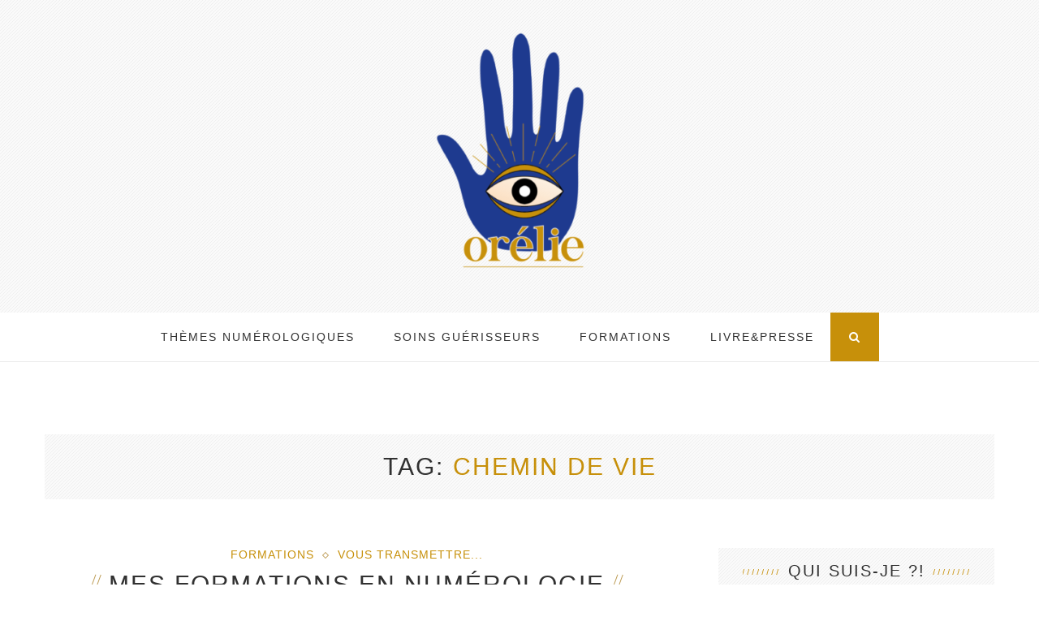

--- FILE ---
content_type: text/html; charset=UTF-8
request_url: https://www.orelie.net/tag/chemin-de-vie
body_size: 11470
content:
<!DOCTYPE html>
<html lang="fr-FR" prefix="og: http://ogp.me/ns#">
<head>
	<meta charset="UTF-8">
	<meta http-equiv="X-UA-Compatible" content="IE=edge">
	<meta name="viewport" content="width=device-width, initial-scale=1">
	<title>Chemin de vie Archives - Orélie</title>
	<link rel="profile" href="http://gmpg.org/xfn/11" />
			<link rel="shortcut icon" href="http://www.orelie.net/wp-content/uploads/2024/05/ORELIE-MAINS-FAVICON.jpg" />
		<link rel="alternate" type="application/rss+xml" title="Orélie RSS Feed" href="https://www.orelie.net/feed" />
	<link rel="alternate" type="application/atom+xml" title="Orélie Atom Feed" href="https://www.orelie.net/feed/atom" />
	<link rel="pingback" href="https://www.orelie.net/xmlrpc.php" />
	<!--[if lt IE 9]>
	<script src="https://www.orelie.net/wp-content/themes/vancouver/js/html5.js"></script>
	<style type="text/css">
		.featured-carousel .item { opacity: 1; }
	</style>
	<![endif]-->
	
<!-- This site is optimized with the Yoast SEO plugin v3.0.7 - https://yoast.com/wordpress/plugins/seo/ -->
<link rel="canonical" href="https://www.orelie.net/tag/chemin-de-vie" />
<meta property="og:locale" content="fr_FR" />
<meta property="og:type" content="object" />
<meta property="og:title" content="Chemin de vie Archives - Orélie" />
<meta property="og:url" content="https://www.orelie.net/tag/chemin-de-vie" />
<meta property="og:site_name" content="Orélie" />
<meta name="twitter:card" content="summary"/>
<meta name="twitter:title" content="Chemin de vie Archives - Orélie"/>
<!-- / Yoast SEO plugin. -->

<link rel='dns-prefetch' href='//s.w.org' />
<link rel="alternate" type="application/rss+xml" title="Orélie &raquo; Flux" href="https://www.orelie.net/feed" />
<link rel="alternate" type="application/rss+xml" title="Orélie &raquo; Flux des commentaires" href="https://www.orelie.net/comments/feed" />
<link rel="alternate" type="application/rss+xml" title="Orélie &raquo; Flux de l’étiquette Chemin de vie" href="https://www.orelie.net/tag/chemin-de-vie/feed" />
		<script type="text/javascript">
			window._wpemojiSettings = {"baseUrl":"https:\/\/s.w.org\/images\/core\/emoji\/2.3\/72x72\/","ext":".png","svgUrl":"https:\/\/s.w.org\/images\/core\/emoji\/2.3\/svg\/","svgExt":".svg","source":{"concatemoji":"https:\/\/www.orelie.net\/wp-includes\/js\/wp-emoji-release.min.js?ver=4.8.6"}};
			!function(a,b,c){function d(a){var b,c,d,e,f=String.fromCharCode;if(!k||!k.fillText)return!1;switch(k.clearRect(0,0,j.width,j.height),k.textBaseline="top",k.font="600 32px Arial",a){case"flag":return k.fillText(f(55356,56826,55356,56819),0,0),b=j.toDataURL(),k.clearRect(0,0,j.width,j.height),k.fillText(f(55356,56826,8203,55356,56819),0,0),c=j.toDataURL(),b!==c&&(k.clearRect(0,0,j.width,j.height),k.fillText(f(55356,57332,56128,56423,56128,56418,56128,56421,56128,56430,56128,56423,56128,56447),0,0),b=j.toDataURL(),k.clearRect(0,0,j.width,j.height),k.fillText(f(55356,57332,8203,56128,56423,8203,56128,56418,8203,56128,56421,8203,56128,56430,8203,56128,56423,8203,56128,56447),0,0),c=j.toDataURL(),b!==c);case"emoji4":return k.fillText(f(55358,56794,8205,9794,65039),0,0),d=j.toDataURL(),k.clearRect(0,0,j.width,j.height),k.fillText(f(55358,56794,8203,9794,65039),0,0),e=j.toDataURL(),d!==e}return!1}function e(a){var c=b.createElement("script");c.src=a,c.defer=c.type="text/javascript",b.getElementsByTagName("head")[0].appendChild(c)}var f,g,h,i,j=b.createElement("canvas"),k=j.getContext&&j.getContext("2d");for(i=Array("flag","emoji4"),c.supports={everything:!0,everythingExceptFlag:!0},h=0;h<i.length;h++)c.supports[i[h]]=d(i[h]),c.supports.everything=c.supports.everything&&c.supports[i[h]],"flag"!==i[h]&&(c.supports.everythingExceptFlag=c.supports.everythingExceptFlag&&c.supports[i[h]]);c.supports.everythingExceptFlag=c.supports.everythingExceptFlag&&!c.supports.flag,c.DOMReady=!1,c.readyCallback=function(){c.DOMReady=!0},c.supports.everything||(g=function(){c.readyCallback()},b.addEventListener?(b.addEventListener("DOMContentLoaded",g,!1),a.addEventListener("load",g,!1)):(a.attachEvent("onload",g),b.attachEvent("onreadystatechange",function(){"complete"===b.readyState&&c.readyCallback()})),f=c.source||{},f.concatemoji?e(f.concatemoji):f.wpemoji&&f.twemoji&&(e(f.twemoji),e(f.wpemoji)))}(window,document,window._wpemojiSettings);
		</script>
		<style type="text/css">
img.wp-smiley,
img.emoji {
	display: inline !important;
	border: none !important;
	box-shadow: none !important;
	height: 1em !important;
	width: 1em !important;
	margin: 0 .07em !important;
	vertical-align: -0.1em !important;
	background: none !important;
	padding: 0 !important;
}
</style>
<link rel='stylesheet' id='contact-form-7-css'  href='https://www.orelie.net/wp-content/plugins/contact-form-7/includes/css/styles.css?ver=4.8.1' type='text/css' media='all' />
<link rel='stylesheet' id='penci_style-css'  href='https://www.orelie.net/wp-content/themes/vancouver/style.css?ver=2.3.4' type='text/css' media='all' />
<link rel='stylesheet' id='instag-slider-css'  href='https://www.orelie.net/wp-content/plugins/instagram-slider-widget/assets/css/instag-slider.css?ver=1.4.0' type='text/css' media='all' />
<script type='text/javascript' src='https://www.orelie.net/wp-includes/js/jquery/jquery.js?ver=1.12.4'></script>
<script type='text/javascript' src='https://www.orelie.net/wp-includes/js/jquery/jquery-migrate.min.js?ver=1.4.1'></script>
<script type='text/javascript' src='https://www.orelie.net/wp-content/plugins/instagram-slider-widget/assets/js/jquery.flexslider-min.js?ver=2.2'></script>
<link rel='https://api.w.org/' href='https://www.orelie.net/wp-json/' />
<link rel="EditURI" type="application/rsd+xml" title="RSD" href="https://www.orelie.net/xmlrpc.php?rsd" />
<link rel="wlwmanifest" type="application/wlwmanifest+xml" href="https://www.orelie.net/wp-includes/wlwmanifest.xml" /> 
<meta name="generator" content="WordPress 4.8.6" />
    <style type="text/css">
								#header .inner-header .container { padding:18px 0; }
						a, .author-content h5 a:hover, .post-tags > span, .author-content .author-social:hover, .post-pagination a:hover, .item-related h3 a:hover, .page-share .post-share .list-posts-share a:hover, .archive-box h1, #sidebar .widget-title span span:before, #sidebar .widget-title span span:after, .penci-portfolio-filter ul li a:hover, .header-classic > .cat, .header-classic > h2 a:hover { color:#c7900a; }
		.widget a:hover, .widget-social a:hover i, .header-social a:hover i, .footer-widget-wrapper .widget-social a:hover span, .header-social.sidebar-nav-social a i, .grid-post-share-box .gbox > a:hover, .grid-post-share-box .gbox .list-posts-share a:hover, .grid-post-share-box .gbox:hover > a, .grid-post-share-box .gbox a.liked .penci-grid li .item h2 a:hover, .penci-masonry .item-masonry h2 a:hover, .portfolio-overlay-content .portfolio-short .portfolio-title a:hover { color:#c7900a; }
		.widget ul.side-newsfeed li .side-item .side-item-text h4 a:hover, .standard-main-content > h2 a:hover, .standard-post-entry a.more-link, .standard-share-box .sbox .list-posts-share a:hover, .standard-share-box .sbox:hover > a { color:#c7900a; }
		.widget .tagcloud a:hover { color:#c7900a; border-color: #c7900a; }
		.mc4wp-form input[type="submit"], .widget form input[type="submit"], #respond #submit, .wpcf7 input[type="submit"] { border-color: #c7900a; }
		.mc4wp-form input[type="submit"]:hover, .widget form input[type="submit"]:hover, #respond #submit:hover, .wpcf7 input[type="submit"]:hover,  #top-search > a, .penci-portfolio-filter ul li a:after, .portfolio-right .title-description:before { background: #c7900a; }
		.post-header .cat, .post-header .cat a { color: #c7900a; }
						.pattern-grey { opacity: ; }
								#navigation .menu > ul > li > a:after, #navigation .menu > li > a:after { background-color:  #ffffff;   -webkit-box-shadow: 5px -2px 0 #ffffff;  -moz-box-shadow: 5px -2px 0 #ffffff;  -ms-box-shadow: 5px -2px 0 #ffffff;  box-shadow: 5px -2px 0 #ffffff;}
						#navigation .menu li a:hover, #navigation .menu > li.current_page_item > a, #navigation .menu > li.current-menu-ancestor > a, #navigation .menu > li.current-menu-item > a { color:  #bf9f5a; }
																																																.featured-overlay-color, .penci-slider ul.slides li:after { opacity: ; }
		.featured-overlay-partent, .penci-slider ul.slides li:before { opacity: ; }
						.featured-slider-overlay { opacity: ; }
												.penci-slider .pencislider-container .pencislider-title{-webkit-animation-delay: 0.5s;-moz-animation-delay: 0.5s;-o-animation-delay: 0.5s;animation-delay: 0.5s;}
		.penci-slider .pencislider-container .pencislider-caption {-webkit-animation-delay: 0.7s;-moz-animation-delay: 0.7s;-o-animation-delay: 0.7s;animation-delay: 0.7s;}
		.penci-slider .pencislider-container .pencislider-content .penci-button {-webkit-animation-delay: 0.9s;-moz-animation-delay: 0.9s;-o-animation-delay: 0.9s;animation-delay: 0.9s;}
												.standard-content .standard-share-box { background-color: #e2ded1; }
		.standard-inner-share-box:before { border-top-color: #e2ded1; }
																								#sidebar .pattern-grey { opacity: ; }
																																																												#navigation .menu{ float: none; }
#top-search{ float: none; display: inline-block; margin-left: 20px; vertical-align: top; }
.list-posts-share > a:nth-child(2) {display: none !important; }
		    </style>
    </head>

<body class="archive tag tag-chemin-de-vie tag-910">
<a id="close-sidebar-nav" class="header-2"><i class="fa fa-close"></i></a>

<nav id="sidebar-nav" class="header-2">

			<div id="sidebar-nav-logo">
							<a href="https://www.orelie.net/"><img src="http://www.orelie.net/wp-content/uploads/2024/05/ORELIE-FAVICON-OEIL-SITE.png" alt="Orélie" /></a>
					</div>
	
	
	<ul id="menu-orelie" class="menu"><li id="menu-item-39121" class="menu-item menu-item-type-custom menu-item-object-custom penci-mega-menu menu-item-39121"><a href="http://www.orelie.net/category/themes-numerologiques">Thèmes numérologiques</a>
<ul  class="sub-menu">
	<li id="menu-item-0" class="menu-item-0"><div class="penci-megamenu">				<div class="penci-mega-child-categories">
							<a class="mega-cat-child cat-active" href="https://www.orelie.net/category/themes-numerologiques" data-id="penci-mega-890">Tout</a>
							<a class="mega-cat-child" href="https://www.orelie.net/category/themes-numerologiques/vous-guider" data-id="penci-mega-949">Vous guider&#8230;</a>
					</div>
		
		<div class="penci-content-megamenu">
			<div class="penci-mega-latest-posts col-mn-4">
								<div class="penci-mega-row row-active" id="penci-mega-890">
											<div class="penci-mega-post">
							<div class="penci-mega-thumbnail">
								<a href="https://www.orelie.net/themes-numerologiques/mes-themes-numerologiques" title="Mes thèmes numérologiques"><img width="585" height="390" src="https://www.orelie.net/wp-content/uploads/2021/11/SITE-THEME-NUMERO-585x390.jpg" class="attachment-thumb size-thumb wp-post-image" alt="" /></a>
							</div>
							<div class="penci-mega-meta">
								<h3 itemprop="name" class="post-mega-title">
									<a itemprop="url" href="https://www.orelie.net/themes-numerologiques/mes-themes-numerologiques">Mes thèmes numérologiques</a>
								</h3>
																<p class="penci-mega-date">14 novembre 2019</p>
															</div>
						</div>
									</div>
								<div class="penci-mega-row" id="penci-mega-949">
											<div class="penci-mega-post">
							<div class="penci-mega-thumbnail">
								<a href="https://www.orelie.net/themes-numerologiques/mes-themes-numerologiques" title="Mes thèmes numérologiques"><img width="585" height="390" src="https://www.orelie.net/wp-content/uploads/2021/11/SITE-THEME-NUMERO-585x390.jpg" class="attachment-thumb size-thumb wp-post-image" alt="" /></a>
							</div>
							<div class="penci-mega-meta">
								<h3 itemprop="name" class="post-mega-title">
									<a itemprop="url" href="https://www.orelie.net/themes-numerologiques/mes-themes-numerologiques">Mes thèmes numérologiques</a>
								</h3>
																<p class="penci-mega-date">14 novembre 2019</p>
															</div>
						</div>
									</div>
							</div>
		</div>

		</div></li>
</ul>
</li>
<li id="menu-item-41032" class="menu-item menu-item-type-custom menu-item-object-custom penci-mega-menu menu-item-41032"><a href="http://www.orelie.net/category/soins-guerisseurs">Soins guérisseurs</a>
<ul  class="sub-menu">
	<li class="menu-item-0"><div class="penci-megamenu">				<div class="penci-mega-child-categories">
							<a class="mega-cat-child cat-active" href="https://www.orelie.net/category/soins-guerisseurs" data-id="penci-mega-955">Tout</a>
							<a class="mega-cat-child" href="https://www.orelie.net/category/soins-guerisseurs/vous-accompagner" data-id="penci-mega-956">Vous accompagner&#8230;</a>
					</div>
		
		<div class="penci-content-megamenu">
			<div class="penci-mega-latest-posts col-mn-4">
								<div class="penci-mega-row row-active" id="penci-mega-955">
											<div class="penci-mega-post">
							<div class="penci-mega-thumbnail">
								<a href="https://www.orelie.net/soins-guerisseurs/soins-aux-animaux" title="Mes Soins aux animaux en distanciel et présentiel"><img width="585" height="390" src="https://www.orelie.net/wp-content/uploads/2024/07/KINESIO-ANIMALE-rectangle-585x390.jpg" class="attachment-thumb size-thumb wp-post-image" alt="" /></a>
							</div>
							<div class="penci-mega-meta">
								<h3 itemprop="name" class="post-mega-title">
									<a itemprop="url" href="https://www.orelie.net/soins-guerisseurs/soins-aux-animaux">Mes Soins aux animaux en distanciel et présentiel</a>
								</h3>
																<p class="penci-mega-date">6 juillet 2024</p>
															</div>
						</div>
											<div class="penci-mega-post">
							<div class="penci-mega-thumbnail">
								<a href="https://www.orelie.net/soins-guerisseurs/soins-aux-humains" title="Mes Soins guérisseurs en distanciel"><img width="585" height="390" src="https://www.orelie.net/wp-content/uploads/2024/05/SLIDE-SOIN-585x390.jpg" class="attachment-thumb size-thumb wp-post-image" alt="" /></a>
							</div>
							<div class="penci-mega-meta">
								<h3 itemprop="name" class="post-mega-title">
									<a itemprop="url" href="https://www.orelie.net/soins-guerisseurs/soins-aux-humains">Mes Soins guérisseurs en distanciel</a>
								</h3>
																<p class="penci-mega-date">18 novembre 2019</p>
															</div>
						</div>
									</div>
								<div class="penci-mega-row" id="penci-mega-956">
											<div class="penci-mega-post">
							<div class="penci-mega-thumbnail">
								<a href="https://www.orelie.net/soins-guerisseurs/soins-aux-animaux" title="Mes Soins aux animaux en distanciel et présentiel"><img width="585" height="390" src="https://www.orelie.net/wp-content/uploads/2024/07/KINESIO-ANIMALE-rectangle-585x390.jpg" class="attachment-thumb size-thumb wp-post-image" alt="" /></a>
							</div>
							<div class="penci-mega-meta">
								<h3 itemprop="name" class="post-mega-title">
									<a itemprop="url" href="https://www.orelie.net/soins-guerisseurs/soins-aux-animaux">Mes Soins aux animaux en distanciel et présentiel</a>
								</h3>
																<p class="penci-mega-date">6 juillet 2024</p>
															</div>
						</div>
											<div class="penci-mega-post">
							<div class="penci-mega-thumbnail">
								<a href="https://www.orelie.net/soins-guerisseurs/soins-aux-humains" title="Mes Soins guérisseurs en distanciel"><img width="585" height="390" src="https://www.orelie.net/wp-content/uploads/2024/05/SLIDE-SOIN-585x390.jpg" class="attachment-thumb size-thumb wp-post-image" alt="" /></a>
							</div>
							<div class="penci-mega-meta">
								<h3 itemprop="name" class="post-mega-title">
									<a itemprop="url" href="https://www.orelie.net/soins-guerisseurs/soins-aux-humains">Mes Soins guérisseurs en distanciel</a>
								</h3>
																<p class="penci-mega-date">18 novembre 2019</p>
															</div>
						</div>
									</div>
							</div>
		</div>

		</div></li>
</ul>
</li>
<li id="menu-item-41390" class="menu-item menu-item-type-custom menu-item-object-custom penci-mega-menu menu-item-41390"><a href="http://www.orelie.net/category/formations">Formations</a>
<ul  class="sub-menu">
	<li class="menu-item-0"><div class="penci-megamenu">				<div class="penci-mega-child-categories">
							<a class="mega-cat-child cat-active" href="https://www.orelie.net/category/formations" data-id="penci-mega-976">Tout</a>
							<a class="mega-cat-child" href="https://www.orelie.net/category/formations/vous-transmettre-formations" data-id="penci-mega-1004">Vous transmettre&#8230;</a>
					</div>
		
		<div class="penci-content-megamenu">
			<div class="penci-mega-latest-posts col-mn-4">
								<div class="penci-mega-row row-active" id="penci-mega-976">
											<div class="penci-mega-post">
							<div class="penci-mega-thumbnail">
								<a href="https://www.orelie.net/formations/mes-formations-en-soins-guerisseurs" title="Mes formations en Soins Guérisseurs"><img width="585" height="390" src="https://www.orelie.net/wp-content/uploads/2024/05/SLIDE-SITE-FORMATION-585x390.jpg" class="attachment-thumb size-thumb wp-post-image" alt="" /></a>
							</div>
							<div class="penci-mega-meta">
								<h3 itemprop="name" class="post-mega-title">
									<a itemprop="url" href="https://www.orelie.net/formations/mes-formations-en-soins-guerisseurs">Mes formations en Soins Guérisseurs</a>
								</h3>
																<p class="penci-mega-date">16 novembre 2019</p>
															</div>
						</div>
											<div class="penci-mega-post">
							<div class="penci-mega-thumbnail">
								<a href="https://www.orelie.net/formations/mes-formations-numerologie" title="Mes formations en Numérologie"><img width="585" height="390" src="https://www.orelie.net/wp-content/uploads/2020/11/Screenshot_20210930_053035-585x390.jpg" class="attachment-thumb size-thumb wp-post-image" alt="" /></a>
							</div>
							<div class="penci-mega-meta">
								<h3 itemprop="name" class="post-mega-title">
									<a itemprop="url" href="https://www.orelie.net/formations/mes-formations-numerologie">Mes formations en Numérologie</a>
								</h3>
																<p class="penci-mega-date">10 novembre 2019</p>
															</div>
						</div>
									</div>
								<div class="penci-mega-row" id="penci-mega-1004">
											<div class="penci-mega-post">
							<div class="penci-mega-thumbnail">
								<a href="https://www.orelie.net/formations/mes-formations-en-soins-guerisseurs" title="Mes formations en Soins Guérisseurs"><img width="585" height="390" src="https://www.orelie.net/wp-content/uploads/2024/05/SLIDE-SITE-FORMATION-585x390.jpg" class="attachment-thumb size-thumb wp-post-image" alt="" /></a>
							</div>
							<div class="penci-mega-meta">
								<h3 itemprop="name" class="post-mega-title">
									<a itemprop="url" href="https://www.orelie.net/formations/mes-formations-en-soins-guerisseurs">Mes formations en Soins Guérisseurs</a>
								</h3>
																<p class="penci-mega-date">16 novembre 2019</p>
															</div>
						</div>
											<div class="penci-mega-post">
							<div class="penci-mega-thumbnail">
								<a href="https://www.orelie.net/formations/mes-formations-numerologie" title="Mes formations en Numérologie"><img width="585" height="390" src="https://www.orelie.net/wp-content/uploads/2020/11/Screenshot_20210930_053035-585x390.jpg" class="attachment-thumb size-thumb wp-post-image" alt="" /></a>
							</div>
							<div class="penci-mega-meta">
								<h3 itemprop="name" class="post-mega-title">
									<a itemprop="url" href="https://www.orelie.net/formations/mes-formations-numerologie">Mes formations en Numérologie</a>
								</h3>
																<p class="penci-mega-date">10 novembre 2019</p>
															</div>
						</div>
									</div>
							</div>
		</div>

		</div></li>
</ul>
</li>
<li id="menu-item-40966" class="menu-item menu-item-type-custom menu-item-object-custom penci-mega-menu menu-item-40966"><a href="http://www.orelie.net/category/livreetpresse">Livre&#038;Presse</a>
<ul  class="sub-menu">
	<li class="menu-item-0"><div class="penci-megamenu">				<div class="penci-mega-child-categories">
							<a class="mega-cat-child cat-active" href="https://www.orelie.net/category/livreetpresse" data-id="penci-mega-945">Tout</a>
							<a class="mega-cat-child" href="https://www.orelie.net/category/livreetpresse/vous-transmettre" data-id="penci-mega-946">Vous transmettre&#8230;</a>
					</div>
		
		<div class="penci-content-megamenu">
			<div class="penci-mega-latest-posts col-mn-4">
								<div class="penci-mega-row row-active" id="penci-mega-945">
											<div class="penci-mega-post">
							<div class="penci-mega-thumbnail">
								<a href="https://www.orelie.net/livreetpresse/madame-figaro" title="Madame Figaro"><img width="585" height="390" src="https://www.orelie.net/wp-content/uploads/2023/11/MF-2024-SLIDE-585x390.jpg" class="attachment-thumb size-thumb wp-post-image" alt="" srcset="https://www.orelie.net/wp-content/uploads/2023/11/MF-2024-SLIDE-585x390.jpg 585w, https://www.orelie.net/wp-content/uploads/2023/11/MF-2024-SLIDE-300x200.jpg 300w, https://www.orelie.net/wp-content/uploads/2023/11/MF-2024-SLIDE-1024x683.jpg 1024w, https://www.orelie.net/wp-content/uploads/2023/11/MF-2024-SLIDE-1170x780.jpg 1170w, https://www.orelie.net/wp-content/uploads/2023/11/MF-2024-SLIDE-440x293.jpg 440w" sizes="(max-width: 585px) 100vw, 585px" /></a>
							</div>
							<div class="penci-mega-meta">
								<h3 itemprop="name" class="post-mega-title">
									<a itemprop="url" href="https://www.orelie.net/livreetpresse/madame-figaro">Madame Figaro</a>
								</h3>
																<p class="penci-mega-date">9 novembre 2019</p>
															</div>
						</div>
											<div class="penci-mega-post">
							<div class="penci-mega-thumbnail">
								<a href="https://www.orelie.net/livreetpresse/mon-livre-sacrees" title="Mon livre Sacrées!"><img width="585" height="390" src="https://www.orelie.net/wp-content/uploads/2020/09/LIVRE-SACREES-Copie-1-585x390.jpg" class="attachment-thumb size-thumb wp-post-image" alt="" srcset="https://www.orelie.net/wp-content/uploads/2020/09/LIVRE-SACREES-Copie-1-585x390.jpg 585w, https://www.orelie.net/wp-content/uploads/2020/09/LIVRE-SACREES-Copie-1-1170x780.jpg 1170w" sizes="(max-width: 585px) 100vw, 585px" /></a>
							</div>
							<div class="penci-mega-meta">
								<h3 itemprop="name" class="post-mega-title">
									<a itemprop="url" href="https://www.orelie.net/livreetpresse/mon-livre-sacrees">Mon livre Sacrées!</a>
								</h3>
																<p class="penci-mega-date">3 septembre 2019</p>
															</div>
						</div>
									</div>
								<div class="penci-mega-row" id="penci-mega-946">
											<div class="penci-mega-post">
							<div class="penci-mega-thumbnail">
								<a href="https://www.orelie.net/livreetpresse/madame-figaro" title="Madame Figaro"><img width="585" height="390" src="https://www.orelie.net/wp-content/uploads/2023/11/MF-2024-SLIDE-585x390.jpg" class="attachment-thumb size-thumb wp-post-image" alt="" srcset="https://www.orelie.net/wp-content/uploads/2023/11/MF-2024-SLIDE-585x390.jpg 585w, https://www.orelie.net/wp-content/uploads/2023/11/MF-2024-SLIDE-300x200.jpg 300w, https://www.orelie.net/wp-content/uploads/2023/11/MF-2024-SLIDE-1024x683.jpg 1024w, https://www.orelie.net/wp-content/uploads/2023/11/MF-2024-SLIDE-1170x780.jpg 1170w, https://www.orelie.net/wp-content/uploads/2023/11/MF-2024-SLIDE-440x293.jpg 440w" sizes="(max-width: 585px) 100vw, 585px" /></a>
							</div>
							<div class="penci-mega-meta">
								<h3 itemprop="name" class="post-mega-title">
									<a itemprop="url" href="https://www.orelie.net/livreetpresse/madame-figaro">Madame Figaro</a>
								</h3>
																<p class="penci-mega-date">9 novembre 2019</p>
															</div>
						</div>
											<div class="penci-mega-post">
							<div class="penci-mega-thumbnail">
								<a href="https://www.orelie.net/livreetpresse/mon-livre-sacrees" title="Mon livre Sacrées!"><img width="585" height="390" src="https://www.orelie.net/wp-content/uploads/2020/09/LIVRE-SACREES-Copie-1-585x390.jpg" class="attachment-thumb size-thumb wp-post-image" alt="" srcset="https://www.orelie.net/wp-content/uploads/2020/09/LIVRE-SACREES-Copie-1-585x390.jpg 585w, https://www.orelie.net/wp-content/uploads/2020/09/LIVRE-SACREES-Copie-1-1170x780.jpg 1170w" sizes="(max-width: 585px) 100vw, 585px" /></a>
							</div>
							<div class="penci-mega-meta">
								<h3 itemprop="name" class="post-mega-title">
									<a itemprop="url" href="https://www.orelie.net/livreetpresse/mon-livre-sacrees">Mon livre Sacrées!</a>
								</h3>
																<p class="penci-mega-date">3 septembre 2019</p>
															</div>
						</div>
									</div>
							</div>
		</div>

		</div></li>
</ul>
</li>
</ul></nav>


<header id="header"><!-- #header -->
	<div class="inner-header">
		<div class="pattern-grey"></div>
				<div class="container">
			<div id="logo">
															<h2>
							<a href="https://www.orelie.net/"><img src="http://www.orelie.net/wp-content/uploads/2024/05/ORELIE-MAIN-LOGO-VERTICAL-e1716386383869.png" alt="Orélie" /></a>
						</h2>
												</div>

					</div>
	</div>

			<!-- Navigation -->
		<nav id="navigation" class="header-layout-bottom header-2">
			<div class="container">
				<div class="button-menu-mobile"><i class="fa fa-bars"></i></div>
									<ul id="menu-orelie-1" class="menu"><li class="menu-item menu-item-type-custom menu-item-object-custom penci-mega-menu menu-item-39121"><a href="http://www.orelie.net/category/themes-numerologiques">Thèmes numérologiques</a>
<ul  class="sub-menu">
	<li class="menu-item-0"><div class="penci-megamenu">				<div class="penci-mega-child-categories">
							<a class="mega-cat-child cat-active" href="https://www.orelie.net/category/themes-numerologiques" data-id="penci-mega-890">Tout</a>
							<a class="mega-cat-child" href="https://www.orelie.net/category/themes-numerologiques/vous-guider" data-id="penci-mega-949">Vous guider&#8230;</a>
					</div>
		
		<div class="penci-content-megamenu">
			<div class="penci-mega-latest-posts col-mn-4">
								<div class="penci-mega-row row-active" id="penci-mega-890">
											<div class="penci-mega-post">
							<div class="penci-mega-thumbnail">
								<a href="https://www.orelie.net/themes-numerologiques/mes-themes-numerologiques" title="Mes thèmes numérologiques"><img width="585" height="390" src="https://www.orelie.net/wp-content/uploads/2021/11/SITE-THEME-NUMERO-585x390.jpg" class="attachment-thumb size-thumb wp-post-image" alt="" /></a>
							</div>
							<div class="penci-mega-meta">
								<h3 itemprop="name" class="post-mega-title">
									<a itemprop="url" href="https://www.orelie.net/themes-numerologiques/mes-themes-numerologiques">Mes thèmes numérologiques</a>
								</h3>
																<p class="penci-mega-date">14 novembre 2019</p>
															</div>
						</div>
									</div>
								<div class="penci-mega-row" id="penci-mega-949">
											<div class="penci-mega-post">
							<div class="penci-mega-thumbnail">
								<a href="https://www.orelie.net/themes-numerologiques/mes-themes-numerologiques" title="Mes thèmes numérologiques"><img width="585" height="390" src="https://www.orelie.net/wp-content/uploads/2021/11/SITE-THEME-NUMERO-585x390.jpg" class="attachment-thumb size-thumb wp-post-image" alt="" /></a>
							</div>
							<div class="penci-mega-meta">
								<h3 itemprop="name" class="post-mega-title">
									<a itemprop="url" href="https://www.orelie.net/themes-numerologiques/mes-themes-numerologiques">Mes thèmes numérologiques</a>
								</h3>
																<p class="penci-mega-date">14 novembre 2019</p>
															</div>
						</div>
									</div>
							</div>
		</div>

		</div></li>
</ul>
</li>
<li class="menu-item menu-item-type-custom menu-item-object-custom penci-mega-menu menu-item-41032"><a href="http://www.orelie.net/category/soins-guerisseurs">Soins guérisseurs</a>
<ul  class="sub-menu">
	<li class="menu-item-0"><div class="penci-megamenu">				<div class="penci-mega-child-categories">
							<a class="mega-cat-child cat-active" href="https://www.orelie.net/category/soins-guerisseurs" data-id="penci-mega-955">Tout</a>
							<a class="mega-cat-child" href="https://www.orelie.net/category/soins-guerisseurs/vous-accompagner" data-id="penci-mega-956">Vous accompagner&#8230;</a>
					</div>
		
		<div class="penci-content-megamenu">
			<div class="penci-mega-latest-posts col-mn-4">
								<div class="penci-mega-row row-active" id="penci-mega-955">
											<div class="penci-mega-post">
							<div class="penci-mega-thumbnail">
								<a href="https://www.orelie.net/soins-guerisseurs/soins-aux-animaux" title="Mes Soins aux animaux en distanciel et présentiel"><img width="585" height="390" src="https://www.orelie.net/wp-content/uploads/2024/07/KINESIO-ANIMALE-rectangle-585x390.jpg" class="attachment-thumb size-thumb wp-post-image" alt="" /></a>
							</div>
							<div class="penci-mega-meta">
								<h3 itemprop="name" class="post-mega-title">
									<a itemprop="url" href="https://www.orelie.net/soins-guerisseurs/soins-aux-animaux">Mes Soins aux animaux en distanciel et présentiel</a>
								</h3>
																<p class="penci-mega-date">6 juillet 2024</p>
															</div>
						</div>
											<div class="penci-mega-post">
							<div class="penci-mega-thumbnail">
								<a href="https://www.orelie.net/soins-guerisseurs/soins-aux-humains" title="Mes Soins guérisseurs en distanciel"><img width="585" height="390" src="https://www.orelie.net/wp-content/uploads/2024/05/SLIDE-SOIN-585x390.jpg" class="attachment-thumb size-thumb wp-post-image" alt="" /></a>
							</div>
							<div class="penci-mega-meta">
								<h3 itemprop="name" class="post-mega-title">
									<a itemprop="url" href="https://www.orelie.net/soins-guerisseurs/soins-aux-humains">Mes Soins guérisseurs en distanciel</a>
								</h3>
																<p class="penci-mega-date">18 novembre 2019</p>
															</div>
						</div>
									</div>
								<div class="penci-mega-row" id="penci-mega-956">
											<div class="penci-mega-post">
							<div class="penci-mega-thumbnail">
								<a href="https://www.orelie.net/soins-guerisseurs/soins-aux-animaux" title="Mes Soins aux animaux en distanciel et présentiel"><img width="585" height="390" src="https://www.orelie.net/wp-content/uploads/2024/07/KINESIO-ANIMALE-rectangle-585x390.jpg" class="attachment-thumb size-thumb wp-post-image" alt="" /></a>
							</div>
							<div class="penci-mega-meta">
								<h3 itemprop="name" class="post-mega-title">
									<a itemprop="url" href="https://www.orelie.net/soins-guerisseurs/soins-aux-animaux">Mes Soins aux animaux en distanciel et présentiel</a>
								</h3>
																<p class="penci-mega-date">6 juillet 2024</p>
															</div>
						</div>
											<div class="penci-mega-post">
							<div class="penci-mega-thumbnail">
								<a href="https://www.orelie.net/soins-guerisseurs/soins-aux-humains" title="Mes Soins guérisseurs en distanciel"><img width="585" height="390" src="https://www.orelie.net/wp-content/uploads/2024/05/SLIDE-SOIN-585x390.jpg" class="attachment-thumb size-thumb wp-post-image" alt="" /></a>
							</div>
							<div class="penci-mega-meta">
								<h3 itemprop="name" class="post-mega-title">
									<a itemprop="url" href="https://www.orelie.net/soins-guerisseurs/soins-aux-humains">Mes Soins guérisseurs en distanciel</a>
								</h3>
																<p class="penci-mega-date">18 novembre 2019</p>
															</div>
						</div>
									</div>
							</div>
		</div>

		</div></li>
</ul>
</li>
<li class="menu-item menu-item-type-custom menu-item-object-custom penci-mega-menu menu-item-41390"><a href="http://www.orelie.net/category/formations">Formations</a>
<ul  class="sub-menu">
	<li class="menu-item-0"><div class="penci-megamenu">				<div class="penci-mega-child-categories">
							<a class="mega-cat-child cat-active" href="https://www.orelie.net/category/formations" data-id="penci-mega-976">Tout</a>
							<a class="mega-cat-child" href="https://www.orelie.net/category/formations/vous-transmettre-formations" data-id="penci-mega-1004">Vous transmettre&#8230;</a>
					</div>
		
		<div class="penci-content-megamenu">
			<div class="penci-mega-latest-posts col-mn-4">
								<div class="penci-mega-row row-active" id="penci-mega-976">
											<div class="penci-mega-post">
							<div class="penci-mega-thumbnail">
								<a href="https://www.orelie.net/formations/mes-formations-en-soins-guerisseurs" title="Mes formations en Soins Guérisseurs"><img width="585" height="390" src="https://www.orelie.net/wp-content/uploads/2024/05/SLIDE-SITE-FORMATION-585x390.jpg" class="attachment-thumb size-thumb wp-post-image" alt="" /></a>
							</div>
							<div class="penci-mega-meta">
								<h3 itemprop="name" class="post-mega-title">
									<a itemprop="url" href="https://www.orelie.net/formations/mes-formations-en-soins-guerisseurs">Mes formations en Soins Guérisseurs</a>
								</h3>
																<p class="penci-mega-date">16 novembre 2019</p>
															</div>
						</div>
											<div class="penci-mega-post">
							<div class="penci-mega-thumbnail">
								<a href="https://www.orelie.net/formations/mes-formations-numerologie" title="Mes formations en Numérologie"><img width="585" height="390" src="https://www.orelie.net/wp-content/uploads/2020/11/Screenshot_20210930_053035-585x390.jpg" class="attachment-thumb size-thumb wp-post-image" alt="" /></a>
							</div>
							<div class="penci-mega-meta">
								<h3 itemprop="name" class="post-mega-title">
									<a itemprop="url" href="https://www.orelie.net/formations/mes-formations-numerologie">Mes formations en Numérologie</a>
								</h3>
																<p class="penci-mega-date">10 novembre 2019</p>
															</div>
						</div>
									</div>
								<div class="penci-mega-row" id="penci-mega-1004">
											<div class="penci-mega-post">
							<div class="penci-mega-thumbnail">
								<a href="https://www.orelie.net/formations/mes-formations-en-soins-guerisseurs" title="Mes formations en Soins Guérisseurs"><img width="585" height="390" src="https://www.orelie.net/wp-content/uploads/2024/05/SLIDE-SITE-FORMATION-585x390.jpg" class="attachment-thumb size-thumb wp-post-image" alt="" /></a>
							</div>
							<div class="penci-mega-meta">
								<h3 itemprop="name" class="post-mega-title">
									<a itemprop="url" href="https://www.orelie.net/formations/mes-formations-en-soins-guerisseurs">Mes formations en Soins Guérisseurs</a>
								</h3>
																<p class="penci-mega-date">16 novembre 2019</p>
															</div>
						</div>
											<div class="penci-mega-post">
							<div class="penci-mega-thumbnail">
								<a href="https://www.orelie.net/formations/mes-formations-numerologie" title="Mes formations en Numérologie"><img width="585" height="390" src="https://www.orelie.net/wp-content/uploads/2020/11/Screenshot_20210930_053035-585x390.jpg" class="attachment-thumb size-thumb wp-post-image" alt="" /></a>
							</div>
							<div class="penci-mega-meta">
								<h3 itemprop="name" class="post-mega-title">
									<a itemprop="url" href="https://www.orelie.net/formations/mes-formations-numerologie">Mes formations en Numérologie</a>
								</h3>
																<p class="penci-mega-date">10 novembre 2019</p>
															</div>
						</div>
									</div>
							</div>
		</div>

		</div></li>
</ul>
</li>
<li class="menu-item menu-item-type-custom menu-item-object-custom penci-mega-menu menu-item-40966"><a href="http://www.orelie.net/category/livreetpresse">Livre&#038;Presse</a>
<ul  class="sub-menu">
	<li class="menu-item-0"><div class="penci-megamenu">				<div class="penci-mega-child-categories">
							<a class="mega-cat-child cat-active" href="https://www.orelie.net/category/livreetpresse" data-id="penci-mega-945">Tout</a>
							<a class="mega-cat-child" href="https://www.orelie.net/category/livreetpresse/vous-transmettre" data-id="penci-mega-946">Vous transmettre&#8230;</a>
					</div>
		
		<div class="penci-content-megamenu">
			<div class="penci-mega-latest-posts col-mn-4">
								<div class="penci-mega-row row-active" id="penci-mega-945">
											<div class="penci-mega-post">
							<div class="penci-mega-thumbnail">
								<a href="https://www.orelie.net/livreetpresse/madame-figaro" title="Madame Figaro"><img width="585" height="390" src="https://www.orelie.net/wp-content/uploads/2023/11/MF-2024-SLIDE-585x390.jpg" class="attachment-thumb size-thumb wp-post-image" alt="" srcset="https://www.orelie.net/wp-content/uploads/2023/11/MF-2024-SLIDE-585x390.jpg 585w, https://www.orelie.net/wp-content/uploads/2023/11/MF-2024-SLIDE-300x200.jpg 300w, https://www.orelie.net/wp-content/uploads/2023/11/MF-2024-SLIDE-1024x683.jpg 1024w, https://www.orelie.net/wp-content/uploads/2023/11/MF-2024-SLIDE-1170x780.jpg 1170w, https://www.orelie.net/wp-content/uploads/2023/11/MF-2024-SLIDE-440x293.jpg 440w" sizes="(max-width: 585px) 100vw, 585px" /></a>
							</div>
							<div class="penci-mega-meta">
								<h3 itemprop="name" class="post-mega-title">
									<a itemprop="url" href="https://www.orelie.net/livreetpresse/madame-figaro">Madame Figaro</a>
								</h3>
																<p class="penci-mega-date">9 novembre 2019</p>
															</div>
						</div>
											<div class="penci-mega-post">
							<div class="penci-mega-thumbnail">
								<a href="https://www.orelie.net/livreetpresse/mon-livre-sacrees" title="Mon livre Sacrées!"><img width="585" height="390" src="https://www.orelie.net/wp-content/uploads/2020/09/LIVRE-SACREES-Copie-1-585x390.jpg" class="attachment-thumb size-thumb wp-post-image" alt="" srcset="https://www.orelie.net/wp-content/uploads/2020/09/LIVRE-SACREES-Copie-1-585x390.jpg 585w, https://www.orelie.net/wp-content/uploads/2020/09/LIVRE-SACREES-Copie-1-1170x780.jpg 1170w" sizes="(max-width: 585px) 100vw, 585px" /></a>
							</div>
							<div class="penci-mega-meta">
								<h3 itemprop="name" class="post-mega-title">
									<a itemprop="url" href="https://www.orelie.net/livreetpresse/mon-livre-sacrees">Mon livre Sacrées!</a>
								</h3>
																<p class="penci-mega-date">3 septembre 2019</p>
															</div>
						</div>
									</div>
								<div class="penci-mega-row" id="penci-mega-946">
											<div class="penci-mega-post">
							<div class="penci-mega-thumbnail">
								<a href="https://www.orelie.net/livreetpresse/madame-figaro" title="Madame Figaro"><img width="585" height="390" src="https://www.orelie.net/wp-content/uploads/2023/11/MF-2024-SLIDE-585x390.jpg" class="attachment-thumb size-thumb wp-post-image" alt="" srcset="https://www.orelie.net/wp-content/uploads/2023/11/MF-2024-SLIDE-585x390.jpg 585w, https://www.orelie.net/wp-content/uploads/2023/11/MF-2024-SLIDE-300x200.jpg 300w, https://www.orelie.net/wp-content/uploads/2023/11/MF-2024-SLIDE-1024x683.jpg 1024w, https://www.orelie.net/wp-content/uploads/2023/11/MF-2024-SLIDE-1170x780.jpg 1170w, https://www.orelie.net/wp-content/uploads/2023/11/MF-2024-SLIDE-440x293.jpg 440w" sizes="(max-width: 585px) 100vw, 585px" /></a>
							</div>
							<div class="penci-mega-meta">
								<h3 itemprop="name" class="post-mega-title">
									<a itemprop="url" href="https://www.orelie.net/livreetpresse/madame-figaro">Madame Figaro</a>
								</h3>
																<p class="penci-mega-date">9 novembre 2019</p>
															</div>
						</div>
											<div class="penci-mega-post">
							<div class="penci-mega-thumbnail">
								<a href="https://www.orelie.net/livreetpresse/mon-livre-sacrees" title="Mon livre Sacrées!"><img width="585" height="390" src="https://www.orelie.net/wp-content/uploads/2020/09/LIVRE-SACREES-Copie-1-585x390.jpg" class="attachment-thumb size-thumb wp-post-image" alt="" srcset="https://www.orelie.net/wp-content/uploads/2020/09/LIVRE-SACREES-Copie-1-585x390.jpg 585w, https://www.orelie.net/wp-content/uploads/2020/09/LIVRE-SACREES-Copie-1-1170x780.jpg 1170w" sizes="(max-width: 585px) 100vw, 585px" /></a>
							</div>
							<div class="penci-mega-meta">
								<h3 itemprop="name" class="post-mega-title">
									<a itemprop="url" href="https://www.orelie.net/livreetpresse/mon-livre-sacrees">Mon livre Sacrées!</a>
								</h3>
																<p class="penci-mega-date">3 septembre 2019</p>
															</div>
						</div>
									</div>
							</div>
		</div>

		</div></li>
</ul>
</li>
</ul>													<div id="top-search">
						<a><i class="fa fa-search"></i></a>
						<div class="show-search">
							<form role="search" method="get" id="searchform" action="https://www.orelie.net/">
    <div>
		<input type="text" class="search-input" placeholder="Ma recherche" name="s" id="s" />
	 </div>
</form>							<a class="close-search"><i class="fa fa-close"></i></a>
						</div>
					</div>
							</div>
		</nav><!-- End Navigation -->
	</header>
<!-- end #header -->
	<div class="archive-box">
		<div class="container title-bar">
			<div class="pattern-grey"></div>
			<span>Tag</span>
			<h1>Chemin de vie</h1>
		</div>
	</div>

	<div class="container penci_sidebar">
		<div id="main" class="has-border-bottom">
							<ul class="penci-grid">				
				<article id="post-40886" class="post-40886 post type-post status-publish format-standard has-post-thumbnail hentry category-formations category-vous-transmettre-formations tag-chemin-de-vie tag-archetype tag-chiifres tag-developpement-personnel tag-formation tag-karma tag-nombre tag-numerologie tag-numerologie-creative tag-numerologie-sacree tag-spiritualite tag-transgenerationnel tag-etude">

	<div class="header-classic">
					<span class="cat"><a class="penci-cat-name" href="https://www.orelie.net/category/formations" title="Voir tout les articles Formations" >Formations</a><a class="penci-cat-name" href="https://www.orelie.net/category/formations/vous-transmettre-formations" title="Voir tout les articles Vous transmettre..." >Vous transmettre...</a></span>
		
		<h2><a href="https://www.orelie.net/formations/mes-formations-numerologie">Mes formations en Numérologie</a></h2>

					<div class="post-box-meta">
									<span class="author-post">publié par<strong>Orélie</strong></span>
													<span>10 novembre 2019</span>
											</div>
			</div>

			
												<div class="standard-post-image">
						<a href="https://www.orelie.net/formations/mes-formations-numerologie"><img width="1067" height="1326" src="https://www.orelie.net/wp-content/uploads/2020/11/Screenshot_20210930_053035.jpg" class="attachment-full-thumb size-full-thumb wp-post-image" alt="" srcset="https://www.orelie.net/wp-content/uploads/2020/11/Screenshot_20210930_053035.jpg 1067w, https://www.orelie.net/wp-content/uploads/2020/11/Screenshot_20210930_053035-241x300.jpg 241w, https://www.orelie.net/wp-content/uploads/2020/11/Screenshot_20210930_053035-824x1024.jpg 824w, https://www.orelie.net/wp-content/uploads/2020/11/Screenshot_20210930_053035-440x547.jpg 440w, https://www.orelie.net/wp-content/uploads/2020/11/Screenshot_20210930_053035-585x727.jpg 585w" sizes="(max-width: 1067px) 100vw, 1067px" /></a>
					</div>
							
			
	<div class="standard-content">
					<div class="standard-share-box">
				<div class="standard-inner-share-box">
					<div class="sbox"><a href="#" class="penci-post-like" data-post_id="40886" title="Aimer" data-like="Aimer" data-unlike="Unlike"><i class="fa fa-heart-o"></i></a></div>
					<div class="sbox"><span></span></div>
					<div class="sbox">
						<a class="click-share-box"><i class="fa fa-send-o"></i></a>
						<div class="wrap-list-post-share">
							<div class="list-posts-share">
																<a target="_blank" href="https://www.facebook.com/sharer/sharer.php?u=https://www.orelie.net/formations/mes-formations-numerologie"><i class="fa fa-facebook"></i></a>
								<a target="_blank" href="https://twitter.com/home?status=Check%20out%20this%20article:%20Mes%20formations%20en%20Numérologie%20-%20https://www.orelie.net/formations/mes-formations-numerologie"><i class="fa fa-twitter"></i></a>
								<a target="_blank" href="https://plus.google.com/share?url=https://www.orelie.net/formations/mes-formations-numerologie"><i class="fa fa-google-plus"></i></a>
								<a target="_blank" href="https://pinterest.com/pin/create/button/?url=https://www.orelie.net/formations/mes-formations-numerologie&#038;media=https://www.orelie.net/wp-content/uploads/2020/11/Screenshot_20210930_053035.jpg&#038;description=Mes%20formations%20en%20Numérologie"><i class="fa fa-pinterest"></i></a>
							</div>
						</div>
					</div>
				</div>
			</div>
		
		<div class="standard-main-content classic-main-content has-padding">
			<div class="post-entry standard-post-entry classic-post-entry">
				<p>Animée depuis <strong>plus de 15 ans</strong> par cet <strong>art</strong> qu&rsquo;est la <strong>Numérologie</strong> et après avoir accompagné<strong> toutes les personnes</strong> qui m&rsquo;ont fait confiance <strong>depuis 2018</strong>, puis publié<strong> mon roman graphique</strong> <strong><a href="http://www.orelie.net/livres/mon-livre-sacrees" target="_blank" rel="noopener">Sacrées! </a></strong>aux Éditions Marabout&#8230; Voici venu le temps pour moi de <strong>vous transmettre mon savoir</strong> <strong>et mon expérience</strong>.</p>
<p>Ainsi j&rsquo;ai la joie de vous proposer de <strong>vous former</strong> à <strong>ma méthode </strong>et<strong> au métier-passion</strong> que je pratique, c&rsquo;est-à-dire la <span style="color: #0000ff;"><strong>Numérologie créative, karmique et sacrée</strong></span>. <span style="color: #0000ff;"><strong>Créative</strong></span> dans le sens où elle met<strong> l&rsquo;être au centre de sa destinée, créateur de son propre chemin. </strong>Lui laissant le privilège d&rsquo;être bien davantage mu par<strong> son propre libre arbitre et sa capacité de transformation </strong>que par une quelconque fatalité<strong>. </strong>Voilà pourquoi la Numérologie que je pratique et enseigne est<strong> prévisionnelle</strong> (et non prédictive) et <strong>levier de</strong> <strong>compréhension, de libération et d&rsquo;expansion</strong>. Et<span style="color: #0000ff;"><strong> karmique et</strong> <strong>sacrée </strong></span>dans le sens où mon approche se veut enrichie de <strong>toutes les symboliques, archétypes et sens spirituels</strong> qui permettent <strong>l&rsquo;étude profonde et subtile de l&rsquo;être dans sa globalité au travers de tous les plans: énergétique, émotionnel, ésotérique, karmique et transgénérationnel</strong>.</p>
<p>La numérologie que je pratique et que je désire vous transmettre ne se revendique<strong> d&rsquo;aucun mouvement</strong> mais s&rsquo;inspire<strong> des différents courants (tibétain karmique, kaballistique, pythagorien)</strong> auxquels j&rsquo;ai été sensibilisé et que j&rsquo;ai eu la joie d&rsquo;étudier durant plusieurs années. <span style="color: #0000ff;"><strong>Cette méthode est donc unique car elle est la synthèse et la quintessence de ce savoir accumulé au travers de mon prisme sensible</strong></span>. Aussi elle se veut <strong>libre de tout jugement, de tout enfermement basique et de tout déterminisme</strong>. Mais au contraire, <strong>subtile</strong>, <strong>créative et transcendante</strong>, dans le sens où elle invite à <strong>dépasser des schémas limitants</strong>, à sortir de<strong> carcans karmiques et transgénérationnels</strong> et ainsi à <strong>révéler son plein potentiel ! </strong>Au sortir de ma formation, vous aurez<strong> tous les outils en main pour élaborer des thèmes numérologiques adaptés aux besoins de vos clients </strong>et ce au travers de<strong> votre propre sensibilité.<br />
</strong></p>
<h6>Quel est le contenu de mes formations?</h6>
<p>La formation en ligne que je propose se découpe en<span style="color: #0000ff;"> <strong>7 sessions de 3h chacune</strong></span> et s&rsquo;échelonne sur <strong>2 à 3 mois</strong>, à raison de <strong>2 ou 3 sessions par mois</strong>. Et comprend <span style="color: #0000ff;"><strong>un carnet de route</strong> de<strong> 35 pages</strong> </span>répertoriant <strong>les principales notions</strong> qui vous est remis<strong> en fin de cycle</strong>. La formation en ligne comprend l&rsquo;étude <strong>subtile et approfondie</strong> :</p>
<ul>
<li><span style="color: #0000ff;"><span style="color: #000000;">de</span> <strong>toutes les vibrations des noms et prénoms</strong> </span>(nombre intime, de réalisation, de potentiel, de maturité, etc)</li>
<li><span style="color: #0000ff;"><span style="color: #000000;">des</span> <strong>9 chiffres numérologiques</strong> <span style="color: #000000;">et</span><strong> leurs symboliques spirituelles, archétypales et énergétiques</strong></span></li>
<li><span style="color: #0000ff;"><span style="color: #000000;">des</span> <strong>9 années personnelles</strong></span> avec leurs vibrations <strong>mensuelles</strong> et <strong>journalières</strong><strong><br />
</strong></li>
<li><span style="color: #0000ff;"><span style="color: #000000;">des</span><strong> récurrences, du tableau d&rsquo;inclusion et des leçons karmiques</strong></span></li>
<li><span style="color: #0000ff;"><span style="color: #000000;">des</span> <strong>13 chemins de vie </strong>(dont <strong>maitres nombre</strong>)<strong>,</strong><span style="color: #000000;"> de </span><strong>leurs réalisations </strong>et <strong>défis</strong></span></li>
<li><span style="color: #0000ff;"><span style="color: #000000;">du</span><strong> karma psycho-générationnel hérité</strong></span></li>
<li><span style="color: #000000;">de</span><strong><span style="color: #0000ff;"> plusieurs études de cas</span></strong> afin d&rsquo;apprendre à élaborer un thème numérologique</li>
</ul>
<h6>Qu&rsquo;offrent mes formations?</h6>
<ul>
<li>une <strong>compréhension</strong> <strong>subtile</strong> <strong>des plus grands enseignements</strong> de la<strong> Numérologie créative et sacrée</strong></li>
<li>un <strong>guide complet</strong> pour élaborer soi-même<strong> des thèmes numérologiques (annuels et incarnation)</strong></li>
<li>une <strong>approche complète</strong> qui relie <strong>spiritualité, développement personnel et énergétique</strong></li>
<li>un <strong>guide éclairant pour élaborer </strong>une étude numérologique complète et personnalisée</li>
<li>une <strong>compréhension profonde des subtilités et complexités</strong> d&rsquo;une personnalité</li>
<li>une<strong> dimension supplémentaire</strong> à votre propre spécialité et accompagnements</li>
<li>un <strong>ciblage </strong><strong>des blocages émotionnels, karmiques et transgénérationnels</strong></li>
</ul>
<h6>A qui s&rsquo;adressent mes formations?</h6>
<ul>
<li><strong>à vous, accompagnant.e.s en développement personnel et/ou thérapeutes</strong> qui désirez apporter <strong>une dimension supplémentaire</strong> à votre spécialité</li>
<li><strong>à vous</strong>, qui vous y intéressez <strong>à titre personnel</strong></li>
<li><strong>à vous, débutants</strong> <strong>motivés</strong> comme<strong> confirmés</strong></li>
</ul>
<h6>Comment se déroulent mes formations?</h6>
<ul>
<li><span style="color: #0000ff;">via <strong>Zoom, en visio</strong></span>. Ainsi il est aisé de suivre la formation de <strong>chez soi</strong>.</li>
<li><span style="color: #0000ff;"><strong>un agenda partagé Doodle</strong> </span>vous est envoyé <strong>quelques semaines avant le début de la formation</strong>. Il vous permet d&rsquo;enregistrer <strong>vos disponibilités</strong>. Et moi ensuite, la synthèse faite, de vous <strong>proposer des dates et des horaires qui conviennent à tout le monde.</strong></li>
<li><span style="color: #0000ff;"><strong>les audios</strong></span> des sessions vous sont envoyés <strong>à la fin de chaque session</strong></li>
<li><span style="color: #0000ff;"><strong>un carnet de route de 35 pages</strong></span> répertoriant <strong>les principales notions</strong> vous est remis<strong> en fin de cycle</strong></li>
</ul>
<h6>Quel est le prix de mes formations?</h6>
<ul>
<li>je propose cette formation (constituée de <strong>7 sessions de 3h chacune</strong>) à<span style="color: #0000ff;"> <strong>1190 euros</strong></span> dans<span style="color: #0000ff;"> <strong>un suivi complet et personnalisé</strong></span></li>
<li>je demande <strong>un acompte de 340€</strong> afin d&rsquo;<strong>acter votre inscription </strong>et de<strong> réserver votre place</strong> (non remboursables après le délai de rétraction de 7 jours)</li>
<li>à l&rsquo;inscription, vous vous engagez <span style="color: #0000ff;"><strong>à suivre l’entièreté de ma Formation</strong> et <strong>à être présent.e à chaque session</strong></span></li>
<li>je vous offre ensuite la possibilité de régler en <strong>1 à 3 fois</strong> via<strong> Wero, virement bancaire </strong>ou par<strong> chèque</strong></li>
<li><strong>en cas d&rsquo;annulation de votre inscription dans les 21 jours qui précèdent le 1er jour de Formation,</strong> je vous demanderai <strong>un règlement de la moitié du prix de la Formation</strong>, soit <strong>595 euros </strong></li>
</ul>
<h6>Quand sont programmées mes formations pour 2026?</h6>
<ul>
<li><span style="color: #0000ff;"><b>un cycle unique : <span style="color: #000000;">de janvier à avril (COMPLET)</span></b></span></li>
</ul>
<h6>Comment s&rsquo;inscrire à mes formations?</h6>
<ul>
<li><span style="color: #0000ff;">en m&rsquo;envoyant <strong>un mail</strong></span> à <strong><a href="mailto:contact@orelie.net" target="_blank" rel="noopener">contact@orelie.net </a></strong>(lien cliquable) en précisant, en quelques lignes, <strong>votre parcours</strong> et <strong>vos motivations </strong>à suivre ma formation ainsi que <strong>votre numéro de téléphone</strong>.</li>
</ul>
<p>Hâte de vous retrouver pour <strong>vous transmettre mon savoir</strong> et <strong>vous accompagner</strong> sur les lumineux chemins de transcendance de la Numérologie!! Alors à bientôt! Avec joie!</p>
<p>&nbsp;</p>
<p>Crédit illustration: <a href="https://www.alicechevalier.fr/" target="_blank" rel="noopener">Alice Chevalier</a></p>
<div class="hatom-extra" style="display:none !important;visibility:hidden;"><span class="entry-title">Mes formations en Numérologie</span> was last modified: <span class="updated"> décembre 10th, 2025</span> by <span class="author vcard"><span class="fn">Orélie</span></span></div>							</div>
		</div>
	</div>

</article>
<li>
	<article id="post-40877" class="item">
					<div class="thumbnail">
				<a href="https://www.orelie.net/livreetpresse/mon-livre-sacrees">
					<img width="585" height="390" src="https://www.orelie.net/wp-content/uploads/2020/09/LIVRE-SACREES-Copie-1-585x390.jpg" class="attachment-thumb size-thumb wp-post-image" alt="" srcset="https://www.orelie.net/wp-content/uploads/2020/09/LIVRE-SACREES-Copie-1-585x390.jpg 585w, https://www.orelie.net/wp-content/uploads/2020/09/LIVRE-SACREES-Copie-1-1170x780.jpg 1170w" sizes="(max-width: 585px) 100vw, 585px" />				</a>
																					</div>
		
					<span class="cat"><a class="penci-cat-name" href="https://www.orelie.net/category/livreetpresse" title="Voir tout les articles Livre&amp;Presse" >Livre&amp;Presse</a><a class="penci-cat-name" href="https://www.orelie.net/category/livreetpresse/vous-transmettre" title="Voir tout les articles Vous transmettre..." >Vous transmettre...</a></span>
		
		<h2 class="grid-title"><a href="https://www.orelie.net/livreetpresse/mon-livre-sacrees">Mon livre Sacrées!</a></h2>

					<div class="post-box-meta">
									<span>3 septembre 2019</span>
											</div>
		
		<div class="item-content">
			<p>Dans ce roman graphique réalisé à 4 mains avec mon illustratrice douce-dingue Youlie, je vous fais voyager au coeur de ce qui fait me vibrer&#8230; La numérologie car elle révèle&hellip;</p>
		</div>

			</article>
</li>

								</ul>
									</div>

	
<div id="sidebar">
	<aside id="pencidesign_about_widget-2" class="widget pencidesign_about_widget"><h4 class="widget-title"><span class="pattern-grey"></span><span><span>Qui suis-je ?!</span></span></h4>
		<div class="about-widget">

							<img src="http://www.orelie.net/wp-content/uploads/2022/09/Portrait-cercle-roux-doré.png" alt="Qui suis-je ?!" />
			
							<div class="about-list-social">
											<a target="_blank" class="author-social" href="http://facebook.com/Orélie"><i class="fa fa-facebook"></i></a>
																					<a target="_blank" class="author-social" href="http://plus.google.com/Orélie?rel=author"><i class="fa fa-google-plus"></i></a>
																<a target="_blank" class="author-social" href="http://instagram.com/Orélie"><i class="fa fa-instagram"></i></a>
																			</div>
			
							<p>Je m'appelle Orélie Pitaval et j'ai 44 ans. Je suis Guérisseuse pour humains et animaux, Numérologue, Formatrice et Auteure de "Sacrées!" publié aux Éditions Marabout. J'habite Biarritz mais prodigue une grande partie de mes Soins, Accompagnements numérologiques et Formations, à distance. Façonnée par un parcours personnel et professionnel singulier, je sais que ma mission aujourd'hui consiste à articuler mes différentes méthodes avec mes savoir-être dans une démarche d'accompagnement holistique. Au travers en autres, des libérations émotionnelles et du prisme karmique et transgénérationnel. Mon but, auprès de vous chers patients et animaux: agir en synergie sur le corps, l'âme et l'esprit pour vous permettre de retrouver équilibre, sérénité et ancrage. Et ainsi faire rayonner votre essence authentique, le plus libre possible de toute entrave. Et auprès de vous chers élèves: en vous formant à mon approche sensible et ainsi bénéficier de tous les outils pour accompagner avec efficience et justesse. Bienvenue!!</p>
			
		</div>

		</aside><aside id="custom_html-2" class="widget_text widget widget_custom_html"><h4 class="widget-title"><span class="pattern-grey"></span><span><span>M&rsquo;écrire</span></span></h4><div class="textwidget custom-html-widget">mail: <a href="mailto:contact@orelie.net">contact@orelie.net</a> // insta:
<a href="https://www.instagram.com/orelie.pitaval/" target="_blank" rel="noopener">@orelie.pitaval</a></div></aside><aside id="pencidesign_social_widget-2" class="widget pencidesign_social_widget"><h4 class="widget-title"><span class="pattern-grey"></span><span><span>Partager</span></span></h4>
		<div class="widget-social">
			
			
			
							<a href="http://instagram.com/" target="_blank"><i class="fa fa-instagram"></i><span>Instagram</span></a>
			
			
			
			
			
			
			
					</div>


		</aside><aside id="search-3" class="widget widget_search"><h4 class="widget-title"><span class="pattern-grey"></span><span><span>Rechercher</span></span></h4><form role="search" method="get" id="searchform" action="https://www.orelie.net/">
    <div>
		<input type="text" class="search-input" placeholder="Ma recherche" name="s" id="s" />
	 </div>
</form></aside></div>
<!-- END CONTAINER -->
</div>
<div class="clear-footer"></div>


	<div id="widget-area">
	<div class="pattern-grey"></div>
	<div class="container">
	<div class="footer-widget-wrapper">
	<aside id="pencidesign_latest_news_widget-6" class="widget pencidesign_latest_news_widget"><h4 class="widget-title">Mon actualité</h4>			<ul class="side-newsfeed">

			
				<li>
					<div class="side-item">

												<div class="side-image">
							<a href="https://www.orelie.net/soins-guerisseurs/soins-aux-animaux" rel="bookmark" title="Mes Soins aux animaux en distanciel et présentiel"><img width="585" height="390" src="https://www.orelie.net/wp-content/uploads/2024/07/KINESIO-ANIMALE-rectangle-585x390.jpg" class="side-item-thumb wp-post-image" alt="" /></a>
						</div>
												<div class="side-item-text">
							<h4><a href="https://www.orelie.net/soins-guerisseurs/soins-aux-animaux" rel="bookmark" title="Mes Soins aux animaux en distanciel et présentiel">Mes Soins aux animaux en distanciel et présentiel</a></h4>
							<span class="side-item-meta">6 juillet 2024</span>
						</div>
					</div>
				</li>

			
				<li>
					<div class="side-item">

												<div class="side-image">
							<a href="https://www.orelie.net/soins-guerisseurs/soins-aux-humains" rel="bookmark" title="Mes Soins guérisseurs en distanciel"><img width="585" height="390" src="https://www.orelie.net/wp-content/uploads/2024/05/SLIDE-SOIN-585x390.jpg" class="side-item-thumb wp-post-image" alt="" /></a>
						</div>
												<div class="side-item-text">
							<h4><a href="https://www.orelie.net/soins-guerisseurs/soins-aux-humains" rel="bookmark" title="Mes Soins guérisseurs en distanciel">Mes Soins guérisseurs en distanciel</a></h4>
							<span class="side-item-meta">18 novembre 2019</span>
						</div>
					</div>
				</li>

			
				<li>
					<div class="side-item">

												<div class="side-image">
							<a href="https://www.orelie.net/formations/mes-formations-en-soins-guerisseurs" rel="bookmark" title="Mes formations en Soins Guérisseurs"><img width="585" height="390" src="https://www.orelie.net/wp-content/uploads/2024/05/SLIDE-SITE-FORMATION-585x390.jpg" class="side-item-thumb wp-post-image" alt="" /></a>
						</div>
												<div class="side-item-text">
							<h4><a href="https://www.orelie.net/formations/mes-formations-en-soins-guerisseurs" rel="bookmark" title="Mes formations en Soins Guérisseurs">Mes formations en Soins Guérisseurs</a></h4>
							<span class="side-item-meta">16 novembre 2019</span>
						</div>
					</div>
				</li>

			
				<li>
					<div class="side-item">

												<div class="side-image">
							<a href="https://www.orelie.net/themes-numerologiques/mes-themes-numerologiques" rel="bookmark" title="Mes thèmes numérologiques"><img width="585" height="390" src="https://www.orelie.net/wp-content/uploads/2021/11/SITE-THEME-NUMERO-585x390.jpg" class="side-item-thumb wp-post-image" alt="" /></a>
						</div>
												<div class="side-item-text">
							<h4><a href="https://www.orelie.net/themes-numerologiques/mes-themes-numerologiques" rel="bookmark" title="Mes thèmes numérologiques">Mes thèmes numérologiques</a></h4>
							<span class="side-item-meta">14 novembre 2019</span>
						</div>
					</div>
				</li>

			
				<li>
					<div class="side-item">

												<div class="side-image">
							<a href="https://www.orelie.net/formations/mes-formations-numerologie" rel="bookmark" title="Mes formations en Numérologie"><img width="585" height="390" src="https://www.orelie.net/wp-content/uploads/2020/11/Screenshot_20210930_053035-585x390.jpg" class="side-item-thumb wp-post-image" alt="" /></a>
						</div>
												<div class="side-item-text">
							<h4><a href="https://www.orelie.net/formations/mes-formations-numerologie" rel="bookmark" title="Mes formations en Numérologie">Mes formations en Numérologie</a></h4>
							<span class="side-item-meta">10 novembre 2019</span>
						</div>
					</div>
				</li>

									
			</ul>

		</aside>	</div>
	<div class="footer-widget-wrapper">
<aside id="categories-8" class="widget widget_categories"><h4 class="widget-title">Tous Mes Accompagnements</h4>		<ul>
	<li class="cat-item cat-item-890"><a href="https://www.orelie.net/category/themes-numerologiques" >Thèmes numérologiques</a>
<ul class='children'>
	<li class="cat-item cat-item-949"><a href="https://www.orelie.net/category/themes-numerologiques/vous-guider" >Vous guider&#8230;</a>
</li>
</ul>
</li>
	<li class="cat-item cat-item-955"><a href="https://www.orelie.net/category/soins-guerisseurs" >Soins guérisseurs</a>
<ul class='children'>
	<li class="cat-item cat-item-956"><a href="https://www.orelie.net/category/soins-guerisseurs/vous-accompagner" >Vous accompagner&#8230;</a>
</li>
</ul>
</li>
	<li class="cat-item cat-item-976"><a href="https://www.orelie.net/category/formations" >Formations</a>
<ul class='children'>
	<li class="cat-item cat-item-1004"><a href="https://www.orelie.net/category/formations/vous-transmettre-formations" >Vous transmettre&#8230;</a>
</li>
</ul>
</li>
	<li class="cat-item cat-item-945"><a href="https://www.orelie.net/category/livreetpresse" >Livre&amp;Presse</a>
<ul class='children'>
	<li class="cat-item cat-item-946"><a href="https://www.orelie.net/category/livreetpresse/vous-transmettre" >Vous transmettre&#8230;</a>
</li>
</ul>
</li>
		</ul>
</aside>	</div>
	<div class="footer-widget-wrapper last">
<aside id="pencidesign_social_widget-8" class="widget pencidesign_social_widget"><h4 class="widget-title">Me retrouver</h4>
		<div class="widget-social">
			
			
			
							<a href="http://instagram.com/" target="_blank"><i class="fa fa-instagram"></i><span>Instagram</span></a>
			
			
			
			
			
			
			
					</div>


		</aside><aside id="media_image-6" class="widget widget_media_image"><img width="864" height="864" src="https://www.orelie.net/wp-content/uploads/2024/07/PHOTO-BAS-SITE-CERCLE.png" class="image wp-image-41941  attachment-full size-full" alt="" style="max-width: 100%; height: auto;" srcset="https://www.orelie.net/wp-content/uploads/2024/07/PHOTO-BAS-SITE-CERCLE.png 864w, https://www.orelie.net/wp-content/uploads/2024/07/PHOTO-BAS-SITE-CERCLE-300x300.png 300w, https://www.orelie.net/wp-content/uploads/2024/07/PHOTO-BAS-SITE-CERCLE-440x440.png 440w, https://www.orelie.net/wp-content/uploads/2024/07/PHOTO-BAS-SITE-CERCLE-585x585.png 585w, https://www.orelie.net/wp-content/uploads/2024/07/PHOTO-BAS-SITE-CERCLE-640x640.png 640w" sizes="(max-width: 864px) 100vw, 864px" /></aside>		</div>
		</div>
		</div>
	

<footer id="footer-copyright">
	<div class="container">
					2023 Orélie Pitaval Biarritz              							<a href="#" class="go-to-top"><i class="fa fa-angle-double-up"></i></a>
			</div>
</footer>

<div id="fb-root"></div>
<script>(function ( d, s, id ) {
		var js, fjs = d.getElementsByTagName( s )[0];
		if ( d.getElementById( id ) ) return;
		js = d.createElement( s );
		js.id = id;
		js.src = "//connect.facebook.net/en_GB/sdk.js#xfbml=1&version=v2.3";
		fjs.parentNode.insertBefore( js, fjs );
	}( document, 'script', 'facebook-jssdk' ));
</script>
<script type='text/javascript'>
/* <![CDATA[ */
var wpcf7 = {"apiSettings":{"root":"https:\/\/www.orelie.net\/wp-json\/contact-form-7\/v1","namespace":"contact-form-7\/v1"},"recaptcha":{"messages":{"empty":"Merci de confirmer que vous n\u2019\u00eates pas un robot."}}};
/* ]]> */
</script>
<script type='text/javascript' src='https://www.orelie.net/wp-content/plugins/contact-form-7/includes/js/scripts.js?ver=4.8.1'></script>
<script type='text/javascript' src='https://www.orelie.net/wp-content/themes/vancouver/js/libs-script.min.js?ver=2.3.4'></script>
<script type='text/javascript' src='https://www.orelie.net/wp-content/themes/vancouver/js/main.js?ver=2.3.4'></script>
<script type='text/javascript'>
/* <![CDATA[ */
var ajax_var = {"url":"https:\/\/www.orelie.net\/wp-admin\/admin-ajax.php","nonce":"6a9516dd91"};
/* ]]> */
</script>
<script type='text/javascript' src='https://www.orelie.net/wp-content/themes/vancouver/js/post-like.js?ver=2.3.4'></script>
<script type='text/javascript' src='https://www.orelie.net/wp-includes/js/wp-embed.min.js?ver=4.8.6'></script>
</body>
</html>